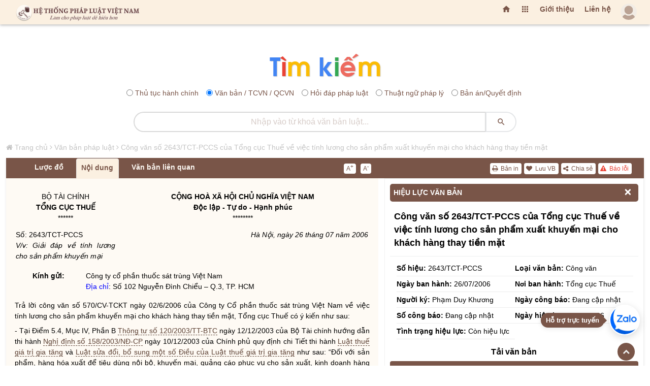

--- FILE ---
content_type: text/html; charset=UTF-8
request_url: https://tnpl1.hethongphapluat.com/tien-ich/tim.tien.ich.php
body_size: -61
content:
 BỘ TÀI CHÍNH <br> <b><u1:p></u1:p>TỔNG CỤC THUẾ<br> </b>****** 

--- FILE ---
content_type: text/html; charset=UTF-8
request_url: https://tnpl5.hethongphapluat.com/tien-ich/tim.tien.ich.php
body_size: -27
content:
 <b>CỘNG HOÀ XÃ HỘI CHỦ NGHĨA VIỆT NAM<br> Độc lập - Tự do - Hạnh phúc<br> </b>******** 

--- FILE ---
content_type: text/html; charset=UTF-8
request_url: https://tnpl8.hethongphapluat.com/tien-ich/tim.tien.ich.php
body_size: -34
content:
 Số: 2643/TCT-PCCS <br> <i>V/v: Giải đáp về tính lương cho sản phẩm khuyến mại </i>

--- FILE ---
content_type: text/html; charset=UTF-8
request_url: https://tnpl10.hethongphapluat.com/tien-ich/tim.tien.ich.php
body_size: -265
content:
 <i>Hà Nội, ngày 26 tháng 07 năm 2006 </i> 

--- FILE ---
content_type: text/html; charset=UTF-8
request_url: https://tnpl10.hethongphapluat.com/tien-ich/tim.tien.ich.php
body_size: -126
content:
 <i> </i>

--- FILE ---
content_type: text/html; charset=UTF-8
request_url: https://tnpl6.hethongphapluat.com/tien-ich/tim.tien.ich.php
body_size: -294
content:
 <b>Kính gửi:</b>

--- FILE ---
content_type: text/html; charset=UTF-8
request_url: https://tnpl7.hethongphapluat.com/tien-ich/tim.tien.ich.php
body_size: 13
content:
 Công ty cổ phần thuốc sát trùng Việt Nam<br> <tnpl slug="dia-chi">Địa chỉ</tnpl>: Số 102 Nguyễn Đình Chiểu – Q.3, TP. HCM

--- FILE ---
content_type: text/html; charset=UTF-8
request_url: https://tnpl6.hethongphapluat.com/tien-ich/tim.tien.ich.php
body_size: -126
content:
 <i> </i>

--- FILE ---
content_type: text/html; charset=UTF-8
request_url: https://tnpl5.hethongphapluat.com/tien-ich/tim.tien.ich.php
body_size: -63
content:
 Trả lời công văn số 570/CV-TCKT ngày 02/6/2006 của Công ty Cổ phần thuốc sát trùng Việt Nam về việc tính lương cho sản phẩm khuyến mại cho khách hàng thay tiền mặt, Tổng cục Thuế có ý kiến như sau:

--- FILE ---
content_type: text/html; charset=UTF-8
request_url: https://tnpl5.hethongphapluat.com/tien-ich/tim.tien.ich.php
body_size: 1959
content:
 - Tại Điểm 5.4, Mục IV, Phần B <a class='ls_vb_auto_link' data-vb-id='ed7ddd70fd6be9e0390009ea917a0d9e' link-vb-version='1.0' href='https://hethongphapluat.com/thong-tu-120-2003-tt-btc-huong-dan-thi-hanh-nghi-dinh-158-2003-nd-cp-thi-hanh-luat-thue-gia-tri-gia-tang-va-luat-thue-gia-tri-gia-tang-sua-doi-do-bo-tai-chinh-ban-hanh.html' target='_blank' title='Thông tư 120/2003/TT-BTC hướng dẫn thi hành Nghị định 158/2003/NĐ-CP thi hành Luật thuế giá trị gia tăng và Luật thuế giá trị gia tăng sửa đổi do Bộ Tài chính ban hành'>Thông tư số 120/2003/TT-BTC</a> ngày 12/12/2003 của Bộ Tài chính hướng dẫn thi hành <a class='ls_vb_auto_link' data-vb-id='454f3a8b37b87aca6a43bee885812987' link-vb-version='1.0' href='https://hethongphapluat.com/nghi-dinh-158-2003-nd-cp-huong-dan-luat-thue-gia-tri-gia-tang-va-luat-thue-gia-tri-gia-tang-sua-doi.html' target='_blank' title='Nghị định 158/2003/NĐ-CP Hướng dẫn Luật Thuế giá trị gia tăng và Luật Thuế giá trị gia tăng sửa đổi'>Nghị định số 158/2003/NĐ-CP</a> ngày 10/12/2003 của Chính phủ quy định chi Tiết thi hành <a class='ls_vb_auto_link' data-vb-id='5df1559f80b5150e0f9a69f2b189d522' link-vb-version='1.0' href='https://hethongphapluat.com/luat-thue-gia-tri-gia-tang-1997.html' target='_blank' title='Luật Thuế giá trị gia tăng 1997'>Luật thuế giá trị gia tăng</a> và <a class='ls_vb_auto_link' data-vb-id='e5211b96dcfdadd92ba2a73b57aabb4a' link-vb-version='1.0' href='https://hethongphapluat.com/luat-thue-gia-tri-gia-tang-sua-doi-2003.html' target='_blank' title='Luật thuế giá trị gia tăng sửa đổi 2003'>Luật sửa đổi, bổ sung một số Điều của Luật thuế giá trị gia tăng</a> như sau: “Đối với sản phẩm, hàng hóa xuất để tiêu dùng nội bộ, khuyến mại, quảng cáo phục vụ cho sản xuất, kinh doanh hàng hóa, dịch vụ chịu thuế GTGT, cơ sở sử dụng hóa đơn GTGT, trên hóa đơn ghi rõ là hàng tiêu dùng nội bộ phục vụ cho sản xuất kinh doanh hay khuyến mại, quảng cáo không thu tiền. Cơ sở kinh doanh sử dụng hóa đơn để làm chứng từ hạch toán”.

--- FILE ---
content_type: text/html; charset=UTF-8
request_url: https://tnpl5.hethongphapluat.com/tien-ich/tim.tien.ich.php
body_size: 1124
content:
 - Tại Điểm 1 Khoản 3 Mục III Phần B <a class='ls_vb_auto_link' data-vb-id='fd4a27510b91af22be8926c84a51fedf' link-vb-version='1.0' href='https://hethongphapluat.com/thong-tu-128-2003-tt-btc-huong-dan-thi-hanh-nghi-dinh-164-2003-nd-cp-quy-dinh-chi-tiet-thi-hanh-luat-thue-thu-nhap-doanh-nghiep-do-bo-tai-chinh-ban-hanh.html' target='_blank' title='Thông tư 128/2003/TT-BTC hướng dẫn thi hành Nghị định 164/2003/NĐ-CP quy định chi tiết thi hành Luật thuế thu nhập doanh nghiệp do Bộ Tài chính ban hành'>Thông tư số 128/2003/TT-BTC</a> ngày 22/12/2003 của Bộ Tài chính hướng dẫn thi hành <a class='ls_vb_auto_link' data-vb-id='3c291432821e348e02b72d28449179eb' link-vb-version='1.0' href='https://hethongphapluat.com/nghi-dinh-164-2003-nd-cp-huong-dan-luat-thue-thu-nhap-doanh-nghiep.html' target='_blank' title='Nghị định 164/2003/NĐ-CP Hướng dẫn Luật Thuế thu nhập doanh nghiệp'>Nghị định số 164/2003/NĐ-CP</a> ngày 22/12/2003 của Chính phủ quy định chi Tiết thi hành <a class='ls_vb_auto_link' data-vb-id='b382929d10f04b04d6e145be78854970' link-vb-version='1.0' href='https://hethongphapluat.com/luat-thue-thu-nhap-doanh-nghiep-2003.html' target='_blank' title='Luật Thuế Thu nhập doanh nghiệp 2003'>Luật thuế thu nhập doanh nghiệp</a> quy định các Khoản chi phí được trừ để tính thu nhập chịu thuế:

--- FILE ---
content_type: text/html; charset=UTF-8
request_url: https://tnpl2.hethongphapluat.com/tien-ich/tim.tien.ich.php
body_size: 77
content:
 “…3. <tnpl slug="chi-phi">Chi phí</tnpl> tiền lương, tiền công và các Khoản phụ cấp; tiền ăn giữa ca theo quy định của <a class='ls_vb_auto_link' data-vb-id='d63d4f83513c374d4c1f47a401d9a7f8' link-vb-version='1.0' href='https://hethongphapluat.com/bo-luat-lao-dong-1994.html' target='_blank' title='Bộ luật Lao động 1994'>Bộ luật lao động</a>”.

--- FILE ---
content_type: text/html; charset=UTF-8
request_url: https://tnpl7.hethongphapluat.com/tien-ich/tim.tien.ich.php
body_size: 394
content:
 Căn cứ vào hướng dẫn nêu trên, trường hợp Công ty cổ phần thuốc sát trùng Việt Nam áp dụng phương pháp xác định tổng quỹ tiền lương trên doanh thu tiêu thụ sản phẩm phù hợp với quy định của <a class='ls_vb_auto_link' data-vb-id='d63d4f83513c374d4c1f47a401d9a7f8' link-vb-version='1.0' href='https://hethongphapluat.com/bo-luat-lao-dong-1994.html' target='_blank' title='Bộ luật Lao động 1994'>Bộ luật lao động</a> thì doanh thu để làm căn cứ tính tổng quỹ tiền lương là doanh thu tiêu thụ sản phẩm phải thu tiền theo hóa đơn không bao gồm doanh thu sản phẩm khuyến mại không thu tiền.

--- FILE ---
content_type: text/html; charset=UTF-8
request_url: https://tnpl1.hethongphapluat.com/tien-ich/tim.tien.ich.php
body_size: -239
content:
 Tổng cục Thuế trả lời để Công ty biết và thực hiện./.

--- FILE ---
content_type: text/html; charset=UTF-8
request_url: https://tnpl10.hethongphapluat.com/tien-ich/tim.tien.ich.php
body_size: -298
content:
 <b><i> </i></b>

--- FILE ---
content_type: text/html; charset=UTF-8
request_url: https://tnpl5.hethongphapluat.com/tien-ich/tim.tien.ich.php
body_size: -215
content:
 <b><i>Nơi nhận:<br> </i></b>- Như trên;<br> - Cục thuế TP. HCM;<br> - Lưu: VT, PCCS (2b).

--- FILE ---
content_type: text/html; charset=UTF-8
request_url: https://tnpl3.hethongphapluat.com/tien-ich/tim.tien.ich.php
body_size: -204
content:
 <b>KT. TỔNG CỤC TRƯỞNG <br> PHÓ TỔNG CỤC TRƯỞNG<br> <br> <br> <br> <br> Phạm Duy Khương</b>